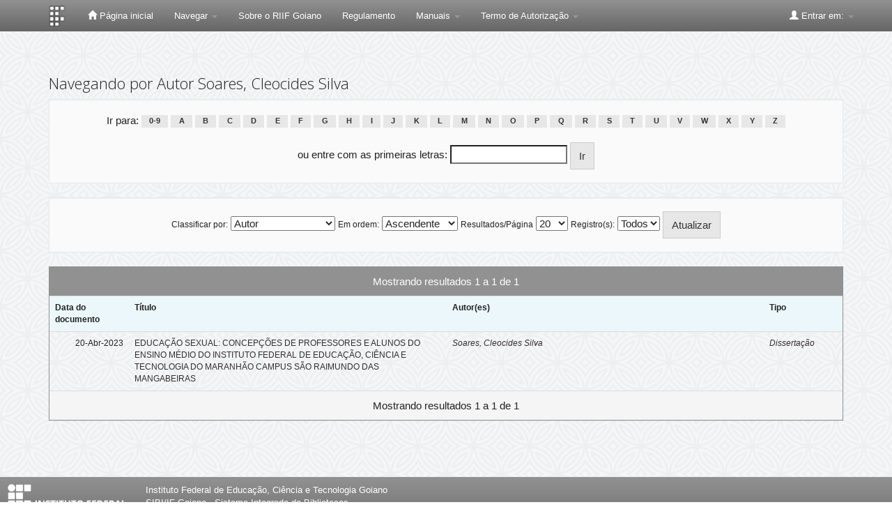

--- FILE ---
content_type: text/plain; charset=UTF-8
request_url: https://repositorio.ifgoiano.edu.br/c99a4269-161c-4242-a3f0-28d44fa6ce24?
body_size: 310
content:
{"ssresp":"2","jsrecvd":"true","__uzmaj":"a05bb72d-f4c8-4040-8f57-da44a1e40f20","__uzmbj":"1769783587","__uzmcj":"963451066251","__uzmdj":"1769783587","__uzmlj":"ORw9DXniNle7jFn198YMaLc9Bh/E7cJSFIW/UplQ0GI=","__uzmfj":"7f9000a05bb72d-f4c8-4040-8f57-da44a1e40f201-17697835871710-0022aa4877ec154d55d10","uzmxj":"7f9000cba70c7a-72fe-4115-b0a9-3fbe9341e5c81-17697835871710-51ccbf638058b76c10","dync":"uzmx","jsbd2":"5d5d26cd-d76w-321c-537f-51b059d83b3a","mc":{},"mct":"btn btn-primary,container,form-control,metadataFieldValue,evenRowEvenCol,btn btn-primary col-md-4,container row,undernavigation,btn btn-default,standard"}

--- FILE ---
content_type: text/plain; charset=UTF-8
request_url: https://repositorio.ifgoiano.edu.br/c99a4269-161c-4242-a3f0-28d44fa6ce24?
body_size: 105
content:
{"ssresp":"2","jsrecvd":"true","__uzmaj":"409cb6cc-16d1-4faa-a8a9-2d1203b453bb","__uzmbj":"1769783587","__uzmcj":"599461015421","__uzmdj":"1769783587","jsbd2":"599616e2-d76w-321c-700e-238463ab53e5"}